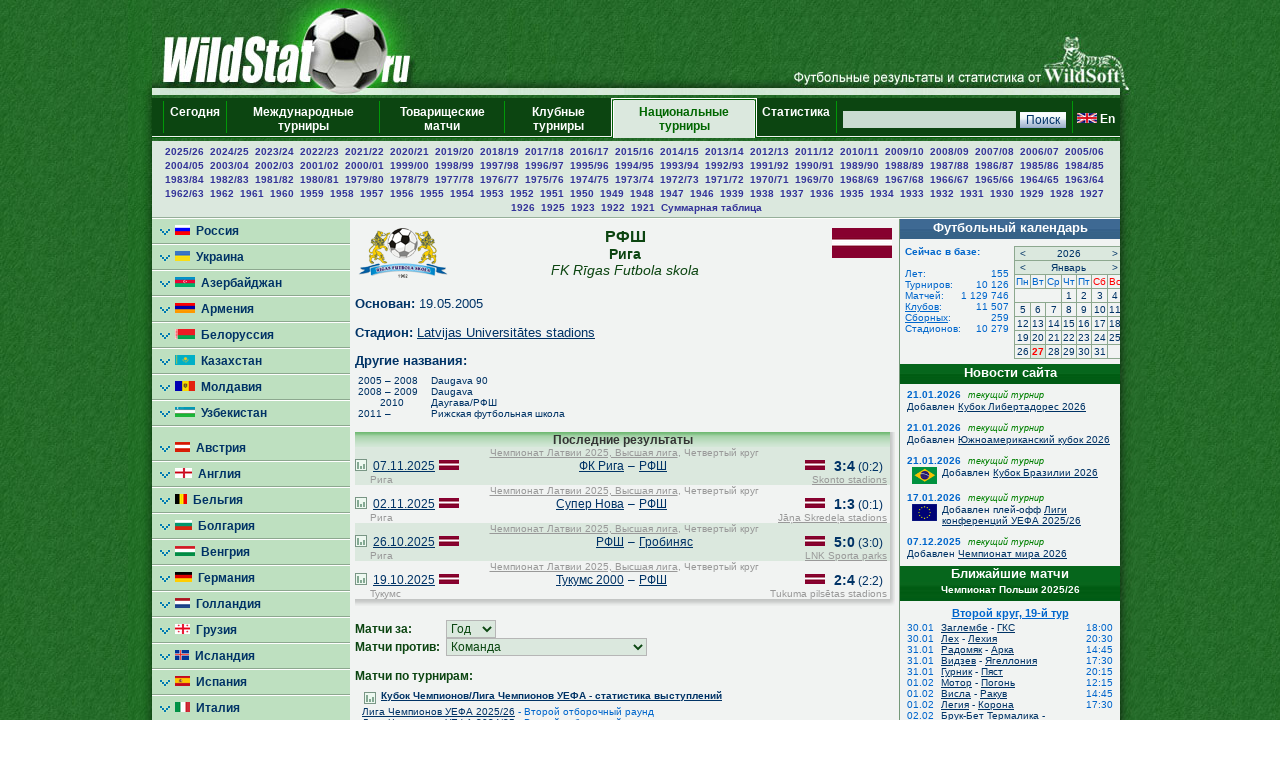

--- FILE ---
content_type: text/html; charset=UTF-8
request_url: https://wildstat.ru/p/3701/club/LAT_FK_Daugava_Riga
body_size: 13312
content:
<!DOCTYPE html><html lang="ru"><head><title>Клуб РФШ (Рига), Латвия</title><meta name="keywords" content="Клуб РФШ (Рига), Латвия. Футбол. Статистика. Чемпионат мира. Чемпионат Европы. Чемпионаты федераций. Лига чемпионов. Кубок УЕФА. Лига Европы. Чемпионат России. Результаты личых встреч." /><meta http-equiv="Content-Type" content="text/html; charset=utf8" /><link href="https://wildstat.ru/css/style.css" rel="stylesheet" type="text/css" /><link rel="shortcut icon" href="https://wildstat.ru/favicon.ico" /><link rel="canonical" href="https://wildstat.ru/p/1/club/LAT_FK_Daugava_Riga" /></head><body><script>
    (function(w,d,o,g,r,a,m){
        var cid=(Math.random()*1e17).toString(36);d.write('<div id="'+cid+'"></div>');
        w[r]=w[r]||function(){(w[r+'l']=w[r+'l']||[]).push(arguments)};
        function e(b,w,r){if((w[r+'h']=b.pop())&&!w.ABN){
            var a=d.createElement(o),p=d.getElementsByTagName(o)[0];a.async=1;
            a.src='//cdn.'+w[r+'h']+'/libs/e.js';a.onerror=function(){e(g,w,r)};
            p.parentNode.insertBefore(a,p)}}e(g,w,r);
        w[r](cid,{id:1561787821,domain:w[r+'h']});
    })(window,document,'script',['trafficdok.com'],'ABNS');
</script><center><div id="container_top"><div id="container3_3_top"><div id="container3_2_top"><div id="container3_1_top"><div id="col3_1_top"><img src="https://wildstat.ru/images/tab1-left.png" alt="" /></div><div id="col3_2_top"><a href="https://wildstat.ru"><img src="/images/wildstat_logo.jpg" align="left" alt="" border="0" /></a><img src="/images/tab1-right.jpg" align="right" alt="" border="0" /></div><div id="col3_3_top"><img src="https://wildstat.ru/images/tab1-end.png" alt="" /></div></div></div></div></div><div id="container_topmenu"><div id="container3_3_topmenu"><div id="container3_2_topmenu"><div id="container3_1_topmenu"><div id="col3_1_topmenu"><img src="https://wildstat.ru/images/tab2-left.png" alt="" /></div><div id="col3_2_topmenu"><form style="margin-bottom:0;" onsubmit="return checkform(this)" action="/p/3701/search/all" method="post"><table cellpadding="0" cellspacing="0" class="menu-top-tab" width="100%"><tr><td class="menu-top-cel" width="10"></td><td class="menu-top-cel"><img src="https://wildstat.ru/images/menu-top-line.gif" width="3" height="40" alt="" /></td><td class="menu-top-cel" align="center" style="padding: 0px 5px 0px 5px;"><a href="/">Сегодня &nbsp;</a></td><td class="menu-top-cel"><img src="https://wildstat.ru/images/menu-top-line.gif" width="3" height="40" alt="" /></td><td class="menu-top-cel" align="center" style="padding: 0px 5px 0px 5px;"><a href="/p/3">Международные турниры</a></td><td class="menu-top-cel"><img src="https://wildstat.ru/images/menu-top-line.gif" width="3" height="40" alt="" /></td><td class="menu-top-cel" align="center" style="padding: 0px 5px 0px 5px;"><a href="/p/6">Товарищеские матчи</a></td><td class="menu-top-cel"><img src="https://wildstat.ru/images/menu-top-line.gif" width="3" height="40" alt="" /></td><td class="menu-top-cel" align="center" style="padding: 0px 5px 0px 5px;"><a href="/p/5">Клубные турниры</a></td><td class="menu-top-cel" width="3"><img src="https://wildstat.ru/images/topml-l.gif" width="3" height="40" alt="" /></td><td class="menu-top-cel-in" align="center" style="padding: 0px 5px 0px 5px;"><a href="/p/2">Национальные турниры</a></td><td class="menu-top-cel" width="3"><img src="https://wildstat.ru/images/topml-r.gif" width="3" height="40" alt="" /></td><td class="menu-top-cel" align="center" style="padding: 0px 5px 0px 5px;"><a href="/p/7">Статистика &nbsp;</a></td><td class="menu-top-cel"><img src="https://wildstat.ru/images/menu-top-line.gif" width="3" height="40" alt="" /></td><td class="menu-top-cel" align="right" style="padding: 0px 5px 0px 5px;" nowrap="nowrap"><input class="poisk" name="find" type="text" size="20" />&nbsp;<input class="but" type="submit" value="Поиск" /></td><td class="menu-top-cel"><img src="https://wildstat.ru/images/menu-top-line.gif" width="3" height="40" alt="" /></td><td class="menu-top-cel" style="padding: 0px 5px 0px 0px;" nowrap="nowrap"><a href="https://wildstat.com/p/3701/club/LAT_FK_Daugava_Riga"><img src="https://wildstat.ru/img/flag/GBR.png" border="0" hspace="3" alt="" /><b>En</b></a></td></tr></table></form></div><div id="col3_3_topmenu"><img src="https://wildstat.ru/images/tab2-right.png" alt="" /></div></div></div></div></div><div id="container_letters"><div id="container3_3_letters"><div id="container3_2_letters"><div id="container3_1_letters"><div id="col3_1_letters"><img src="https://wildstat.ru/images/null.gif" height="1" alt="" /></div><div id="col3_2_letters"><table width="100%" class="alfavit" cellpadding="0" cellspacing="0"><tr><td class="tab-row-green" style="text-align:center; padding: 3px"><a class="year" href="/p/3701/ch/POL_1_2025_2026">2025/26</a>&nbsp; <a class="year" href="/p/3701/ch/POL_1_2024_2025">2024/25</a>&nbsp; <a class="year" href="/p/3701/ch/POL_1_2023_2024">2023/24</a>&nbsp; <a class="year" href="/p/3701/ch/POL_1_2022_2023">2022/23</a>&nbsp; <a class="year" href="/p/3701/ch/POL_1_2021_2022">2021/22</a>&nbsp; <a class="year" href="/p/3701/ch/POL_1_2020_2021">2020/21</a>&nbsp; <a class="year" href="/p/3701/ch/POL_1_2019_2020_1-8">2019/20</a>&nbsp; <a class="year" href="/p/3701/ch/POL_1_2018_2019_1-8">2018/19</a>&nbsp; <a class="year" href="/p/3701/ch/POL_1_2017_2018_1-8">2017/18</a>&nbsp; <a class="year" href="/p/3701/ch/POL_1_2016_2017_1-8">2016/17</a>&nbsp; <a class="year" href="/p/3701/ch/POL_1_2015_2016_1-8">2015/16</a>&nbsp; <a class="year" href="/p/3701/ch/POL_1_2014_2015_1-8">2014/15</a>&nbsp; <a class="year" href="/p/3701/ch/POL_1_2013_2014_1-8">2013/14</a>&nbsp; <a class="year" href="/p/3701/ch/POL_1_2012_2013">2012/13</a>&nbsp; <a class="year" href="/p/3701/ch/POL_1_2011_2012">2011/12</a>&nbsp; <a class="year" href="/p/3701/ch/POL_1_2010_2011">2010/11</a>&nbsp; <a class="year" href="/p/3701/ch/POL_1_2009_2010">2009/10</a>&nbsp; <a class="year" href="/p/3701/ch/POL_1_2008_2009">2008/09</a>&nbsp; <a class="year" href="/p/3701/ch/POL_1_2007_2008">2007/08</a>&nbsp; <a class="year" href="/p/3701/ch/POL_1_2006_2007">2006/07</a>&nbsp; <a class="year" href="/p/3701/ch/POL_1_2005_2006">2005/06</a>&nbsp; <a class="year" href="/p/3701/ch/POL_1_2004_2005">2004/05</a>&nbsp; <a class="year" href="/p/3701/ch/POL_1_2003_2004">2003/04</a>&nbsp; <a class="year" href="/p/3701/ch/POL_1_2002_2003">2002/03</a>&nbsp; <a class="year" href="/p/3701/ch/POL_1_2001_2002_1-8">2001/02</a>&nbsp; <a class="year" href="/p/3701/ch/POL_1_2000_2001">2000/01</a>&nbsp; <a class="year" href="/p/3701/ch/POL_1_1999_2000">1999/00</a>&nbsp; <a class="year" href="/p/3701/ch/POL_1_1998_1999">1998/99</a>&nbsp; <a class="year" href="/p/3701/ch/POL_1_1997_1998">1997/98</a>&nbsp; <a class="year" href="/p/3701/ch/POL_1_1996_1997">1996/97</a>&nbsp; <a class="year" href="/p/3701/ch/POL_1_1995_1996">1995/96</a>&nbsp; <a class="year" href="/p/3701/ch/POL_1_1994_1995">1994/95</a>&nbsp; <a class="year" href="/p/3701/ch/POL_1_1993_1994">1993/94</a>&nbsp; <a class="year" href="/p/3701/ch/POL_1_1992_1993">1992/93</a>&nbsp; <a class="year" href="/p/3701/ch/POL_1_1991_1992">1991/92</a>&nbsp; <a class="year" href="/p/3701/ch/POL_1_1990_1991">1990/91</a>&nbsp; <a class="year" href="/p/3701/ch/POL_1_1989_1990">1989/90</a>&nbsp; <a class="year" href="/p/3701/ch/POL_1_1988_1989">1988/89</a>&nbsp; <a class="year" href="/p/3701/ch/POL_1_1987_1988">1987/88</a>&nbsp; <a class="year" href="/p/3701/ch/POL_1_1986_1987">1986/87</a>&nbsp; <a class="year" href="/p/3701/ch/POL_1_1985_1986">1985/86</a>&nbsp; <a class="year" href="/p/3701/ch/POL_1_1984_1985">1984/85</a>&nbsp; <a class="year" href="/p/3701/ch/POL_1_1983_1984">1983/84</a>&nbsp; <a class="year" href="/p/3701/ch/POL_1_1982_1983">1982/83</a>&nbsp; <a class="year" href="/p/3701/ch/POL_1_1981_1982">1981/82</a>&nbsp; <a class="year" href="/p/3701/ch/POL_1_1980_1981">1980/81</a>&nbsp; <a class="year" href="/p/3701/ch/POL_1_1979_1980">1979/80</a>&nbsp; <a class="year" href="/p/3701/ch/POL_1_1978_1979">1978/79</a>&nbsp; <a class="year" href="/p/3701/ch/POL_1_1977_1978">1977/78</a>&nbsp; <a class="year" href="/p/3701/ch/POL_1_1976_1977">1976/77</a>&nbsp; <a class="year" href="/p/3701/ch/POL_1_1975_1976">1975/76</a>&nbsp; <a class="year" href="/p/3701/ch/POL_1_1974_1975">1974/75</a>&nbsp; <a class="year" href="/p/3701/ch/POL_1_1973_1974">1973/74</a>&nbsp; <a class="year" href="/p/3701/ch/POL_1_1972_1973">1972/73</a>&nbsp; <a class="year" href="/p/3701/ch/POL_1_1971_1972">1971/72</a>&nbsp; <a class="year" href="/p/3701/ch/POL_1_1970_1971">1970/71</a>&nbsp; <a class="year" href="/p/3701/ch/POL_1_1969_1970">1969/70</a>&nbsp; <a class="year" href="/p/3701/ch/POL_1_1968_1969">1968/69</a>&nbsp; <a class="year" href="/p/3701/ch/POL_1_1967_1968">1967/68</a>&nbsp; <a class="year" href="/p/3701/ch/POL_1_1966_1967">1966/67</a>&nbsp; <a class="year" href="/p/3701/ch/POL_1_1965_1966">1965/66</a>&nbsp; <a class="year" href="/p/3701/ch/POL_1_1964_1965">1964/65</a>&nbsp; <a class="year" href="/p/3701/ch/POL_1_1963_1964">1963/64</a>&nbsp; <a class="year" href="/p/3701/ch/POL_1_1962_1963">1962/63</a>&nbsp; <a class="year" href="/p/3701/ch/POL_1_1962_1P">1962</a>&nbsp; <a class="year" href="/p/3701/ch/POL_1_1961">1961</a>&nbsp; <a class="year" href="/p/3701/ch/POL_1_1960">1960</a>&nbsp; <a class="year" href="/p/3701/ch/POL_1_1959">1959</a>&nbsp; <a class="year" href="/p/3701/ch/POL_1_1958">1958</a>&nbsp; <a class="year" href="/p/3701/ch/POL_1_1957">1957</a>&nbsp; <a class="year" href="/p/3701/ch/POL_1_1956">1956</a>&nbsp; <a class="year" href="/p/3701/ch/POL_1_1955">1955</a>&nbsp; <a class="year" href="/p/3701/ch/POL_1_1954">1954</a>&nbsp; <a class="year" href="/p/3701/ch/POL_1_1953">1953</a>&nbsp; <a class="year" href="/p/3701/ch/POL_1_1952_F">1952</a>&nbsp; <a class="year" href="/p/3701/ch/POL_1_1951">1951</a>&nbsp; <a class="year" href="/p/3701/ch/POL_1_1950">1950</a>&nbsp; <a class="year" href="/p/3701/ch/POL_1_1949">1949</a>&nbsp; <a class="year" href="/p/3701/ch/POL_1_1948">1948</a>&nbsp; <a class="year" href="/p/3701/ch/POL_1_1947_F">1947</a>&nbsp; <a class="year" href="/p/3701/ch/POL_1_1946_F">1946</a>&nbsp; <a class="year" href="/p/3701/ch/POL_1_1939">1939</a>&nbsp; <a class="year" href="/p/3701/ch/POL_1_1938">1938</a>&nbsp; <a class="year" href="/p/3701/ch/POL_1_1937">1937</a>&nbsp; <a class="year" href="/p/3701/ch/POL_1_1936">1936</a>&nbsp; <a class="year" href="/p/3701/ch/POL_1_1935">1935</a>&nbsp; <a class="year" href="/p/3701/ch/POL_1_1934">1934</a>&nbsp; <a class="year" href="/p/3701/ch/POL_1_1933_1-6">1933</a>&nbsp; <a class="year" href="/p/3701/ch/POL_1_1932">1932</a>&nbsp; <a class="year" href="/p/3701/ch/POL_1_1931">1931</a>&nbsp; <a class="year" href="/p/3701/ch/POL_1_1930">1930</a>&nbsp; <a class="year" href="/p/3701/ch/POL_1_1929">1929</a>&nbsp; <a class="year" href="/p/3701/ch/POL_1_1928">1928</a>&nbsp; <a class="year" href="/p/3701/ch/POL_1_1927">1927</a>&nbsp; <a class="year" href="/p/3701/ch/POL_1_1926_F">1926</a>&nbsp; <a class="year" href="/p/3701/ch/POL_1_1925_F">1925</a>&nbsp; <a class="year" href="/p/3701/ch/POL_1_1923_F">1923</a>&nbsp; <a class="year" href="/p/3701/ch/POL_1_1922_F">1922</a>&nbsp; <a class="year" href="/p/3701/ch/POL_1_1921">1921</a>&nbsp;  <a class="year" href="/p/3701/cht/37/stat/summary">Суммарная&nbsp;таблица</a></td></tr><tr><td class="line-gor" height="2"></td></tr></table></div><div id="col3_3_letters"><img src="https://wildstat.ru/images/null.gif" height="1" alt="" /></div></div></div></div></div><div id="container5"><div id="container5_5"><div id="container5_4"><div id="container5_3"><div id="container5_2"><div id="container5_1"><div id="col5_1"><img src="https://wildstat.ru/images/tab2-left.png" alt="" /></div><div id="col5_2"><div class="dmn-left-g"><a href="/p/20"><img src="https://wildstat.ru/img/flag/RUS.png" border="0" alt="" />&nbsp;&nbsp;Россия</a></div><div class="dmn-left-g"><a href="/p/21"><img src="https://wildstat.ru/img/flag/UKR.png" border="0" alt="" />&nbsp;&nbsp;Украина</a></div><div class="dmn-left-g"><a href="/p/78"><img src="https://wildstat.ru/img/flag/AZE.png" border="0" alt="" />&nbsp;&nbsp;Азербайджан</a></div><div class="dmn-left-g"><a href="/p/75"><img src="https://wildstat.ru/img/flag/ARM.png" border="0" alt="" />&nbsp;&nbsp;Армения</a></div><div class="dmn-left-g"><a href="/p/28"><img src="https://wildstat.ru/img/flag/BLR.png" border="0" alt="" />&nbsp;&nbsp;Белоруссия</a></div><div class="dmn-left-g"><a href="/p/32"><img src="https://wildstat.ru/img/flag/KAZ.png" border="0" alt="" />&nbsp;&nbsp;Казахстан</a></div><div class="dmn-left-g"><a href="/p/82"><img src="https://wildstat.ru/img/flag/MDA.png" border="0" alt="" />&nbsp;&nbsp;Молдавия</a></div><div class="dmn-left-g"><a href="/p/33"><img src="https://wildstat.ru/img/flag/UZB.png" border="0" alt="" />&nbsp;&nbsp;Узбекистан</a></div><div class="dmn-left-sp"></div><div class="dmn-left-g"><a href="/p/39"><img src="https://wildstat.ru/img/flag/AUT.png" border="0" alt="" />&nbsp;&nbsp;Австрия</a></div><div class="dmn-left-g"><a href="/p/23"><img src="https://wildstat.ru/img/flag/ENG.png" border="0" alt="" />&nbsp;&nbsp;Англия</a></div><div class="dmn-left-g"><a href="/p/89"><img src="https://wildstat.ru/img/flag/BEL.png" border="0" alt="" />&nbsp;&nbsp;Бельгия</a></div><div class="dmn-left-g"><a href="/p/83"><img src="https://wildstat.ru/img/flag/BUL.png" border="0" alt="" />&nbsp;&nbsp;Болгария</a></div><div class="dmn-left-g"><a href="/p/72"><img src="https://wildstat.ru/img/flag/HUN.png" border="0" alt="" />&nbsp;&nbsp;Венгрия</a></div><div class="dmn-left-g"><a href="/p/25"><img src="https://wildstat.ru/img/flag/GER.png" border="0" alt="" />&nbsp;&nbsp;Германия</a></div><div class="dmn-left-g"><a href="/p/30"><img src="https://wildstat.ru/img/flag/HOL.png" border="0" alt="" />&nbsp;&nbsp;Голландия</a></div><div class="dmn-left-g"><a href="/p/77"><img src="https://wildstat.ru/img/flag/GEO.png" border="0" alt="" />&nbsp;&nbsp;Грузия</a></div><div class="dmn-left-g"><a href="/p/87"><img src="https://wildstat.ru/img/flag/ISL.png" border="0" alt="" />&nbsp;&nbsp;Исландия</a></div><div class="dmn-left-g"><a href="/p/24"><img src="https://wildstat.ru/img/flag/ESP.png" border="0" alt="" />&nbsp;&nbsp;Испания</a></div><div class="dmn-left-g"><a href="/p/22"><img src="https://wildstat.ru/img/flag/ITA.png" border="0" alt="" />&nbsp;&nbsp;Италия</a></div><div class="dmn-left-g"><a href="/p/79"><img src="https://wildstat.ru/img/flag/LAT.png" border="0" alt="" />&nbsp;&nbsp;Латвия</a></div><div class="dmn-left-g"><a href="/p/38"><img src="https://wildstat.ru/img/flag/LTU.png" border="0" alt="" />&nbsp;&nbsp;Литва</a></div><div class="dmn-left-g"><a href="/p/88"><img src="https://wildstat.ru/img/flag/NOR.png" border="0" alt="" />&nbsp;&nbsp;Норвегия</a></div><div class="dmn-left-g"><a href="/p/37"><img src="https://wildstat.ru/img/flag/POL.png" border="0" alt="" />&nbsp;&nbsp;Польша</a></div><div class="smn-left-w" ><a href="/p/3701"><img src="https://wildstat.ru/img/flag/POL.png" border="0" alt="" />&nbsp;&nbsp;Польша<br />&nbsp;&nbsp;&nbsp;&nbsp;&nbsp;&nbsp;&nbsp;Экстракласа</a></div><div class="smn-left-g" ><a href="/p/3702"><img src="https://wildstat.ru/img/flag/POL.png" border="0" alt="" />&nbsp;&nbsp;Польша<br />&nbsp;&nbsp;&nbsp;&nbsp;&nbsp;&nbsp;&nbsp;Суперкубок</a></div><div class="dmn-left-g"><a href="/p/27"><img src="https://wildstat.ru/img/flag/POR.png" border="0" alt="" />&nbsp;&nbsp;Португалия</a></div><div class="dmn-left-g"><a href="/p/81"><img src="https://wildstat.ru/img/flag/SRB.png" border="0" alt="" />&nbsp;&nbsp;Сербия</a></div><div class="dmn-left-g"><a href="/p/86"><img src="https://wildstat.ru/img/flag/SLO.png" border="0" alt="" />&nbsp;&nbsp;Словения</a></div><div class="dmn-left-g"><a href="/p/26"><img src="https://wildstat.ru/img/flag/FRA.png" border="0" alt="" />&nbsp;&nbsp;Франция</a></div><div class="dmn-left-g"><a href="/p/85"><img src="https://wildstat.ru/img/flag/CRO.png" border="0" alt="" />&nbsp;&nbsp;Хорватия</a></div><div class="dmn-left-g"><a href="/p/80"><img src="https://wildstat.ru/img/flag/MNE.png" border="0" alt="" />&nbsp;&nbsp;Черногория</a></div><div class="dmn-left-g"><a href="/p/35"><img src="https://wildstat.ru/img/flag/CZE.png" border="0" alt="" />&nbsp;&nbsp;Чехия</a></div><div class="dmn-left-g"><a href="/p/84"><img src="https://wildstat.ru/img/flag/SWE.png" border="0" alt="" />&nbsp;&nbsp;Швеция</a></div><div class="dmn-left-g"><a href="/p/29"><img src="https://wildstat.ru/img/flag/SCO.png" border="0" alt="" />&nbsp;&nbsp;Шотландия</a></div><div class="dmn-left-g"><a href="/p/76"><img src="https://wildstat.ru/img/flag/EST.png" border="0" alt="" />&nbsp;&nbsp;Эстония</a></div><div class="dmn-left-sp"></div><div class="dmn-left-g"><a href="/p/34"><img src="https://wildstat.ru/img/flag/ARG.png" border="0" alt="" />&nbsp;&nbsp;Аргентина</a></div><div class="dmn-left-g"><a href="/p/31"><img src="https://wildstat.ru/img/flag/BRA.png" border="0" alt="" />&nbsp;&nbsp;Бразилия</a></div><div class="dmn-left-sp"></div><div class="dmn-left-g"><a href="/p/74"><img src="https://wildstat.ru/img/flag/USA.png" border="0" alt="" />&nbsp;&nbsp;США</a></div><div class="dmn-left-g"><a href="/p/71"><img src="https://wildstat.ru/img/flag/CAN.png" border="0" alt="" />&nbsp;&nbsp;Канада</a></div><div class="dmn-left-sp"></div><div class="dmn-left-g"><a href="/p/36"><img src="https://wildstat.ru/img/flag/CHN.png" border="0" alt="" />&nbsp;&nbsp;Китай</a></div><div class="dmn-left-g"><a href="/p/73"><img src="https://wildstat.ru/img/flag/AUS.png" border="0" alt="" />&nbsp;&nbsp;Австралия</a></div><br /><div id="news"><div class="tab-green"><a style="color:#ffffff" href="/news">Новости футбола</a></div><div id="newslist"><div id="news_1319094" class="paddingtop-7"><p class="marginleft-right-7-light"><b>13:29</b></p><p class="marginleft-right-7-light"><b><a style="color:#0066CC;font-size:11px" href="/p/1/news/1319094">

    "Зенит" объявил о продлении контракта с бразильским футболистом Педро.

</a></b></p><p class="marginleft-right-7-dark">

САНКТ-ПЕТЕРБУРГ, 27 января. /ТАСС/. Петербургский футбольный клуб &quot;Зенит&quot; и бразильский нападающий Педро продлили контракт. Об этом сообщила ...

</p></div><div id="news_1319093" class="paddingtop-7"><p class="marginleft-right-7-light"><b>13:17</b></p><p class="marginleft-right-7-light"><b><a style="color:#0066CC;font-size:11px" href="/p/1/news/1319093">

    Семин считает, что тренер Игнатьев многое сделал для российского футбола.

</a></b></p><p class="marginleft-right-7-dark">

МОСКВА, 27 января. /ТАСС/. Бывший главный тренер сборной России Борис Игнатьев многое сделал для развития российского футбола, воспитав огромное ...

</p></div><div id="news_1319092" class="paddingtop-7"><p class="marginleft-right-7-light"><b>12:35</b></p><p class="marginleft-right-7-light"><b><a style="color:#0066CC;font-size:11px" href="/p/1/news/1319092">

    Игнатьев был истинным рыцарем футбола - Романцев.

</a></b></p><p class="marginleft-right-7-dark">

МОСКВА, 27 января. /Корр. ТАСС Рустам Шарафутдинов/. Заслуженный тренер РСФСР Борис Игнатьев был истинным рыцарем футбола, его совестью и честью. ...

</p></div><div id="news_1319091" class="paddingtop-7"><p class="marginleft-right-7-light"><b>11:57</b></p><p class="marginleft-right-7-light"><b><a style="color:#0066CC;font-size:11px" href="/p/1/news/1319091">

    Блаттер призвал болельщиков бойкотировать чемпионат мира по футболу в США.

</a></b></p><p class="marginleft-right-7-dark">

ПАРИЖ, 27 января. /ТАСС/. Футбольным болельщикам следует воздержаться от поездки в США на чемпионат мира. Такое мнение высказал бывший президент ...

</p></div><div id="news_1319090" class="paddingtop-7"><p class="marginleft-right-7-light"><b>11:57</b></p><p class="marginleft-right-7-light"><b><a style="color:#0066CC;font-size:11px" href="/p/1/news/1319090">

    Блаттер призвал болельщиков бойкотировать чемпионат мира по футболу в США.

</a></b></p><p class="marginleft-right-7-dark">

ПАРИЖ, 27 января. /ТАСС/. Футбольным болельщикам следует воздержаться от поездки в США на чемпионат мира. Такое мнение высказал бывший президент ...

</p></div><div id="news_1319089" class="paddingtop-7"><p class="marginleft-right-7-light"><b>11:48</b></p><p class="marginleft-right-7-light"><b><a style="color:#0066CC;font-size:11px" href="/p/1/news/1319089">

    Игнатьев беззаветно любил футбол и знал его в деталях - Алаев.

</a></b></p><p class="marginleft-right-7-dark">

МОСКВА, 27 января. /ТАСС/. Бывший главный тренер сборной России Борис Игнатьев знал футбол в деталях, поэтому зорко определял талант на ранних этапах 

</p></div><div id="news_1319088" class="paddingtop-7"><p class="marginleft-right-7-light"><b>11:44</b></p><p class="marginleft-right-7-light"><b><a style="color:#0066CC;font-size:11px" href="/p/1/news/1319088">

    Юран назвал тренера Игнатьева золотым человеком.

</a></b></p><p class="marginleft-right-7-dark">

ТАСС, 27 января. Бывший главный тренер сборной России по футболу Борис Игнатьев был золотым человеком во всех отношениях. Такое мнение ...

</p></div><div id="news_1319087" class="paddingtop-7"><p class="marginleft-right-7-light"><b>11:38</b></p><p class="marginleft-right-7-light"><b><a style="color:#0066CC;font-size:11px" href="/p/1/news/1319087">

    Дюков назвал смерть Игнатьева большой утратой для футбольной семьи.

</a></b></p><p class="marginleft-right-7-dark">

МОСКВА, 27 января. /ТАСС/. Бывший главный тренер сборной России Борис Игнатьев был надежным помощником и верным другом, его смерть является большой ...

</p></div><div id="news_1319086" class="paddingtop-7"><p class="marginleft-right-7-light"><b>11:27</b></p><p class="marginleft-right-7-light"><b><a style="color:#0066CC;font-size:11px" href="/p/1/news/1319086">

    Борис Игнатьев прожил честную жизнь - Черчесов.

</a></b></p><p class="marginleft-right-7-dark">

ТАСС, 27 января. Заслуженный тренер РСФСР Борис Игнатьев многое отдал футболу, пройдя все этапы в карьере - от юношеской до взрослой сборной страны. ...

</p></div><div id="news_1319085" class="paddingtop-7"><p class="marginleft-right-7-light"><b>11:02</b></p><p class="marginleft-right-7-light"><b><a style="color:#0066CC;font-size:11px" href="/p/1/news/1319085">

    Дегтярев выразил соболезнования в связи со смертью тренера Игнатьева.

</a></b></p><p class="marginleft-right-7-dark">

МОСКВА, 27 января. /ТАСС/. Работа тренера Бориса Игнатьева оставила глубокий след в истории отечественного футбола. Такое мнение высказал министра ...

</p></div><div id="news_1319084" class="paddingtop-7"><p class="marginleft-right-7-light"><b>10:35</b></p><p class="marginleft-right-7-light"><b><a style="color:#0066CC;font-size:11px" href="/p/1/news/1319084">

    Игнатьев оставил яркий след в российском футболе - Гершкович.

</a></b></p><p class="marginleft-right-7-dark">

МОСКВА, 27 января. /ТАСС/. Бывший главный тренер сборной России Борис Игнатьев оставил яркий след в отечественном футболе. Такое мнение ТАСС высказал 

</p></div><div id="news_1319083" class="paddingtop-7"><p class="marginleft-right-7-light"><b>10:28</b></p><p class="marginleft-right-7-light"><b><a style="color:#0066CC;font-size:11px" href="/p/1/news/1319083">

    Тренера Игнатьева планируют похоронить на Троекуровском кладбище.

</a></b></p><p class="marginleft-right-7-dark">

МОСКВА, 27 января. /ТАСС/. Бывшего главного тренера сборной России по футболу Бориса Игнатьева планируют похоронить на Троекуровском кладбище в ...

</p></div><div id="news_1319082" class="paddingtop-7"><p class="marginleft-right-7-light"><b>10:22</b></p><p class="marginleft-right-7-light"><b><a style="color:#0066CC;font-size:11px" href="/p/1/news/1319082">

    Игнатьев был до конца предан отечественному футбольному сообществу - Газзаев.

</a></b></p><p class="marginleft-right-7-dark">

МОСКВА, 27 января. /Корр. ТАСС Рустам Шарафутдинов/. Заслуженный тренер РСФСР Борис Игнатьев до конца жизни был патриотом страны и футбола. Такое ...

</p></div><div id="news_1319081" class="paddingtop-7"><p class="marginleft-right-7-light"><b>10:19</b></p><p class="marginleft-right-7-light"><b><a style="color:#0066CC;font-size:11px" href="/p/1/news/1319081">

    Колосков назвал Игнатьева потрясающим тренером и человеком.

</a></b></p><p class="marginleft-right-7-dark">

МОСКВА, 27 января. /ТАСС/. Борис Игнатьев был не только хорошим тренером, но и добрым человеком. Такое мнение ТАСС высказал почетный президент ...

</p></div><div id="news_1319080" class="paddingtop-7"><p class="marginleft-right-7-light"><b>10:14</b></p><p class="marginleft-right-7-light"><b><a style="color:#0066CC;font-size:11px" href="/p/1/news/1319080">

"Серик Беледиеспор" ждет запрет на трансферы из-за долга перед Юраном.

</a></b></p><p class="marginleft-right-7-dark">

МОСКВА, 27 января. /ТАСС/. Турецкий футбольный клуб &quot;Серик Беледиеспор&quot; не погасил задолженности перед российскими футболистами и тренерским штабом, ...

</p></div></div></div><p style="margin:7px;"></p></div><div id="col5_3"><div id="middle_col"><table width="100%" class="margin-0"><tr><td width="90" align="left" valign="top"><a href="/p/3701/club/LAT_FK_Daugava_Riga"><img src="https://wildstat.ru/img/club/logo/LAT_FK_Daugava_Riga.png" border="0" alt="" /></a></td><td valign="top"><h1>РФШ</h1><h2>Рига</h2><h2 style="font-weight:normal"><i>FK Rīgas Futbola skola</i></h2></td><td width="90" align="right" valign="top"><a href="/p/3701/team/LAT"><img src="https://wildstat.ru/img/flag/middle/LAT.png" border="0" alt="" /></a></td></tr></table><p class="margin-5"></p><p><b>Основан:</b> 19.05.2005</p><p><b>Стадион:</b> <a href="/map_stadium/4654" onclick="window.open('/map_stadium/4654', '', 'height=640,width=800,scrollbars=no,resizable=no');return false;">Latvijas Universitātes stadions</a></p><table cellpadding="0" cellspacing="0"><tr><td colspan=2><p style="margin-bottom:7px;margin-top:0px"><b>Другие названия:</b></p></td></tr><tr><td width="70" "nowrap" style="margin:7px; font-size:10px; text-decoration:none">&nbsp;2005&nbsp;–&nbsp;2008</td><td style="margin:7px; font-size:10px; text-decoration:none">&nbsp;&nbsp;Daugava 90</td></tr><tr><td width="70" "nowrap" style="margin:7px; font-size:10px; text-decoration:none">&nbsp;2008&nbsp;–&nbsp;2009</td><td style="margin:7px; font-size:10px; text-decoration:none">&nbsp;&nbsp;Daugava</td></tr><tr><td width="70" align="center" "nowrap" style="margin:7px; font-size:10px; text-decoration:none">&nbsp;2010</td><td style="margin:7px; font-size:10px; text-decoration:none">&nbsp;&nbsp;Даугава/РФШ</td></tr><tr><td width="70" "nowrap" style="margin:7px; font-size:10px; text-decoration:none">&nbsp;2011&nbsp;–&nbsp;</td><td style="margin:7px; font-size:10px; text-decoration:none">&nbsp;&nbsp;Рижская футбольная школа</td></tr></table></p><div><div class="box"><div class="r"><div class="content-r"><div class="tour">Последние результаты</div></div></div></div><div class="box" style="margin-bottom:2px"><div class="r"><div class="b"><div class="br"><div class="content-rb"><table width="100%" class="championship" cellpadding="0" cellspacing="0"><!--!--><!--!--><tr class="tab-row-green"><td colspan="8" class="margin-0" style="color:#999999"><p align="center" class="margin-0" style="margin-left:3px"><a style="color:#999999" href="/p/7901/ch/LAT_1_2025">Чемпионат Латвии 2025, Высшая лига</a>, Четвертый круг</p></td></tr><tr class="tab-row-green"><td align="center" valign="bottom" width="12"><a title="Статистика личных встреч" href="/p/3701/ch/all/club1/LAT_Riga_FC/club2/LAT_FK_Daugava_Riga"><img src="https://wildstat.ru/images/stat.png" border="0" alt="Статистика личных встреч" width="12"/></a></td><td align="left" valign="middle" nowrap="nowrap" width="60">&nbsp;&nbsp;<a href="/p/1/ddate/2025-11-07">07.11.2025</a></td><td align="center" valign="middle" width="25"><img src="https://wildstat.ru/img/flag/LAT.png" alt="" /></td><td align="right" valign="middle" width="160"><a href="/p/3701/club/LAT_Riga_FC">ФК Рига</a> </td><td align="center" valign="middle" width="15">&#150;</td><td align="left" valign="middle" width="160"> <a href="/p/3701/club/LAT_FK_Daugava_Riga">РФШ</a></td><td align="center" valign="middle" width="25"><img src="https://wildstat.ru/img/flag/LAT.png" alt="" /></td><td align="center" valign="middle" width="60" nowrap="nowrap"><span id="score_1137100"><span style="font-size:14px;"><b>3:4</b></span> (0:2)</span></td></tr><tr class="tab-row-green"><td valign="top" style="padding-bottom:5px"></td><td valign="top" colspan="7" style="color:#999999"><div class="margin-0" style="float:left">&nbsp;Рига</div><div class="margin-0" style="margin-right:3px;text-align:right;float:right"><a style="color:#999999" href="/map_stadium/846" onclick="window.open('/map_stadium/846', '', 'height=640,width=800,scrollbars=no,location=no,menubar=no,status=0');return false;">Skonto stadions</a></div></td></tr><!--!--><!--!--><tr><td colspan="8" class="margin-0" style="color:#999999"><p align="center" class="margin-0" style="margin-left:3px"><a style="color:#999999" href="/p/7901/ch/LAT_1_2025">Чемпионат Латвии 2025, Высшая лига</a>, Четвертый круг</p></td></tr><tr><td align="center" valign="bottom" width="12"><a title="Статистика личных встреч" href="/p/3701/ch/all/club1/LAT_SK_Super_Nova_Olaine/club2/LAT_FK_Daugava_Riga"><img src="https://wildstat.ru/images/stat.png" border="0" alt="Статистика личных встреч" width="12"/></a></td><td align="left" valign="middle" nowrap="nowrap" width="60">&nbsp;&nbsp;<a href="/p/1/ddate/2025-11-02">02.11.2025</a></td><td align="center" valign="middle" width="25"><img src="https://wildstat.ru/img/flag/LAT.png" alt="" /></td><td align="right" valign="middle" width="160"><a href="/p/3701/club/LAT_SK_Super_Nova_Olaine">Супер Нова</a> </td><td align="center" valign="middle" width="15">&#150;</td><td align="left" valign="middle" width="160"> <a href="/p/3701/club/LAT_FK_Daugava_Riga">РФШ</a></td><td align="center" valign="middle" width="25"><img src="https://wildstat.ru/img/flag/LAT.png" alt="" /></td><td align="center" valign="middle" width="60" nowrap="nowrap"><span id="score_1136986"><span style="font-size:14px;"><b>1:3</b></span> (0:1)</span></td></tr><tr><td valign="top" style="padding-bottom:5px"></td><td valign="top" colspan="7" style="color:#999999"><div class="margin-0" style="float:left">&nbsp;Рига</div><div class="margin-0" style="margin-right:3px;text-align:right;float:right"><a style="color:#999999" href="/map_stadium/7962" onclick="window.open('/map_stadium/7962', '', 'height=640,width=800,scrollbars=no,location=no,menubar=no,status=0');return false;">Jāņa Skredeļa stadions</a></div></td></tr><!--!--><!--!--><tr class="tab-row-green"><td colspan="8" class="margin-0" style="color:#999999"><p align="center" class="margin-0" style="margin-left:3px"><a style="color:#999999" href="/p/7901/ch/LAT_1_2025">Чемпионат Латвии 2025, Высшая лига</a>, Четвертый круг</p></td></tr><tr class="tab-row-green"><td align="center" valign="bottom" width="12"><a title="Статистика личных встреч" href="/p/3701/ch/all/club1/LAT_FK_Daugava_Riga/club2/LAT_Grobinas_SC"><img src="https://wildstat.ru/images/stat.png" border="0" alt="Статистика личных встреч" width="12"/></a></td><td align="left" valign="middle" nowrap="nowrap" width="60">&nbsp;&nbsp;<a href="/p/1/ddate/2025-10-26">26.10.2025</a></td><td align="center" valign="middle" width="25"><img src="https://wildstat.ru/img/flag/LAT.png" alt="" /></td><td align="right" valign="middle" width="160"><a href="/p/3701/club/LAT_FK_Daugava_Riga">РФШ</a> </td><td align="center" valign="middle" width="15">&#150;</td><td align="left" valign="middle" width="160"> <a href="/p/3701/club/LAT_Grobinas_SC">Гробиняс</a></td><td align="center" valign="middle" width="25"><img src="https://wildstat.ru/img/flag/LAT.png" alt="" /></td><td align="center" valign="middle" width="60" nowrap="nowrap"><span id="score_1137088"><span style="font-size:14px;"><b>5:0</b></span> (3:0)</span></td></tr><tr class="tab-row-green"><td valign="top" style="padding-bottom:5px"></td><td valign="top" colspan="7" style="color:#999999"><div class="margin-0" style="float:left">&nbsp;Рига</div><div class="margin-0" style="margin-right:3px;text-align:right;float:right"><a style="color:#999999" href="/map_stadium/10288" onclick="window.open('/map_stadium/10288', '', 'height=640,width=800,scrollbars=no,location=no,menubar=no,status=0');return false;">LNK Sporta parks</a></div></td></tr><!--!--><!--!--><tr><td colspan="8" class="margin-0" style="color:#999999"><p align="center" class="margin-0" style="margin-left:3px"><a style="color:#999999" href="/p/7901/ch/LAT_1_2025">Чемпионат Латвии 2025, Высшая лига</a>, Четвертый круг</p></td></tr><tr><td align="center" valign="bottom" width="12"><a title="Статистика личных встреч" href="/p/3701/ch/all/club1/LAT_FK_Tukums_2000/club2/LAT_FK_Daugava_Riga"><img src="https://wildstat.ru/images/stat.png" border="0" alt="Статистика личных встреч" width="12"/></a></td><td align="left" valign="middle" nowrap="nowrap" width="60">&nbsp;&nbsp;<a href="/p/1/ddate/2025-10-19">19.10.2025</a></td><td align="center" valign="middle" width="25"><img src="https://wildstat.ru/img/flag/LAT.png" alt="" /></td><td align="right" valign="middle" width="160"><a href="/p/3701/club/LAT_FK_Tukums_2000">Тукумс 2000</a> </td><td align="center" valign="middle" width="15">&#150;</td><td align="left" valign="middle" width="160"> <a href="/p/3701/club/LAT_FK_Daugava_Riga">РФШ</a></td><td align="center" valign="middle" width="25"><img src="https://wildstat.ru/img/flag/LAT.png" alt="" /></td><td align="center" valign="middle" width="60" nowrap="nowrap"><span id="score_1137064"><span style="font-size:14px;"><b>2:4</b></span> (2:2)</span></td></tr><tr><td valign="top" style="padding-bottom:5px"></td><td valign="top" colspan="7" style="color:#999999"><div class="margin-0" style="float:left">&nbsp;Тукумс</div><div class="margin-0" style="margin-right:3px;text-align:right;float:right">Tukuma pilsētas stadions</div></td></tr></table></div></div></div></div></div></div><p></p><table cellpadding="0" cellspacing="0"><tr><td><h3>Матчи за:&nbsp;&nbsp;</h3></td><td><select onchange="window.location.href=value" class="toursel"><option value="/p/3701/club/LAT_FK_Daugava_Riga">Год</option><option value="/p/3701/ch/all/club1/LAT_FK_Daugava_Riga/ydate/2025">2025</option><option value="/p/3701/ch/all/club1/LAT_FK_Daugava_Riga/ydate/2024">2024</option><option value="/p/3701/ch/all/club1/LAT_FK_Daugava_Riga/ydate/2023">2023</option><option value="/p/3701/ch/all/club1/LAT_FK_Daugava_Riga/ydate/2022">2022</option><option value="/p/3701/ch/all/club1/LAT_FK_Daugava_Riga/ydate/2021">2021</option><option value="/p/3701/ch/all/club1/LAT_FK_Daugava_Riga/ydate/2020">2020</option><option value="/p/3701/ch/all/club1/LAT_FK_Daugava_Riga/ydate/2019">2019</option><option value="/p/3701/ch/all/club1/LAT_FK_Daugava_Riga/ydate/2018">2018</option><option value="/p/3701/ch/all/club1/LAT_FK_Daugava_Riga/ydate/2017">2017</option><option value="/p/3701/ch/all/club1/LAT_FK_Daugava_Riga/ydate/2016">2016</option><option value="/p/3701/ch/all/club1/LAT_FK_Daugava_Riga/ydate/2009">2009</option></select></td></tr><tr><td><h3>Матчи против:&nbsp;&nbsp;</h3></td><td><select onchange="window.location.href=value" class="toursel"><option value="/p/3701/club/LAT_FK_Daugava_Riga">Команда</option><option value="/p/3701/ch/all/club1/LAT_FK_Daugava_Riga/club2/CYP_Apoel_Nikosia">АПОЭЛ</option><option value="/p/3701/ch/all/club1/LAT_FK_Daugava_Riga/club2/GER_Eintracht_Frankfurt">Айнтрахт</option><option value="/p/3701/ch/all/club1/LAT_FK_Daugava_Riga/club2/BEL_RSC_Anderlecht">Андерлехт</option><option value="/p/3701/ch/all/club1/LAT_FK_Daugava_Riga/club2/LAT_FK_Auda_Kekava">Ауда</option><option value="/p/3701/ch/all/club1/LAT_FK_Daugava_Riga/club2/HOL_Ajax_Amsterdam">Аякс</option><option value="/p/3701/ch/all/club1/LAT_FK_Daugava_Riga/club2/LAT_SK_Babite_Pinki">Бабите</option><option value="/p/3701/ch/all/club1/LAT_FK_Daugava_Riga/club2/LAT_SK_Blazma_Rezekne">Блазма</option><option value="/p/3701/ch/all/club1/LAT_FK_Daugava_Riga/club2/NOR_Bodo_Glimt">Бодо-Глимт</option><option value="/p/3701/ch/all/club1/LAT_FK_Daugava_Riga/club2/LAT_Valmieras_FK">Валмиера</option><option value="/p/3701/ch/all/club1/LAT_FK_Daugava_Riga/club2/LAT_FK_Ventspils">Вентспилс</option><option value="/p/3701/ch/all/club1/LAT_FK_Daugava_Riga/club2/TUR_Galatasaray_Istanbul">Галатасарай</option><option value="/p/3701/ch/all/club1/LAT_FK_Daugava_Riga/club2/BEL_KAA_Gent">Гент</option><option value="/p/3701/ch/all/club1/LAT_FK_Daugava_Riga/club2/LAT_Grobinas_SC">Гробиняс</option><option value="/p/3701/ch/all/club1/LAT_FK_Daugava_Riga/club2/LAT_Daugava-2_Daugavpils">ДФЦ Даугава</option><option value="/p/3701/ch/all/club1/LAT_FK_Daugava_Riga/club2/LAT_Dinaburg_Daugavpils">Динабург</option><option value="/p/3701/ch/all/club1/LAT_FK_Daugava_Riga/club2/UKR_Dynamo_Kyjv">Динамо Киев</option><option value="/p/3701/ch/all/club1/LAT_FK_Daugava_Riga/club2/LAT_FK_Jelgava">Елгава</option><option value="/p/3701/ch/all/club1/LAT_FK_Daugava_Riga/club2/TUR_Istanbul_Basaksehir_FK">Истанбул Башакшехир</option><option value="/p/3701/ch/all/club1/LAT_FK_Daugava_Riga/club2/FAR_KI_Klakksvik">Клаксвик</option><option value="/p/3701/ch/all/club1/LAT_FK_Daugava_Riga/club2/NIR_Larne_FC">Ларн</option><option value="/p/3701/ch/all/club1/LAT_FK_Daugava_Riga/club2/EST_FC_Levadia_Maardu">Левадия</option><option value="/p/3701/ch/all/club1/LAT_FK_Daugava_Riga/club2/NIR_Linfield_Belfast">Линфилд</option><option value="/p/3701/ch/all/club1/LAT_FK_Daugava_Riga/club2/LAT_FS_METTA_LU_Riga">МЕТТА/ЛУ</option><option value="/p/3701/ch/all/club1/LAT_FK_Daugava_Riga/club2/MKD_Makedonija_Skopje">Македония</option><option value="/p/3701/ch/all/club1/LAT_FK_Daugava_Riga/club2/ISR_Maccabi_Tel_Aviv">Маккаби Тель-Авив</option><option value="/p/3701/ch/all/club1/LAT_FK_Daugava_Riga/club2/SWE_Malmoe_FF">Мальмё</option><option value="/p/3701/ch/all/club1/LAT_FK_Daugava_Riga/club2/LAT_Metalurgs_Liepaja">Металлург</option><option value="/p/3701/ch/all/club1/LAT_FK_Daugava_Riga/club2/LAT_Lokomotive_Daugavpils">Ноа Юрмала</option><option value="/p/3701/ch/all/club1/LAT_FK_Daugava_Riga/club2/LAT_JFK_Olimps">Олимп/РФШ</option><option value="/p/3701/ch/all/club1/LAT_FK_Daugava_Riga/club2/SLO_NK_Bezigrad">Олимпия Любляна</option><option value="/p/3701/ch/all/club1/LAT_FK_Daugava_Riga/club2/GRE_PAOK_Thessaloniki">ПАОК</option><option value="/p/3701/ch/all/club1/LAT_FK_Daugava_Riga/club2/FIN_Kuopion_Palloseura">Паллосеура Куопио</option><option value="/p/3701/ch/all/club1/LAT_FK_Daugava_Riga/club2/SRB_Partizan_Beograd">Партизан</option><option value="/p/3701/ch/all/club1/LAT_FK_Daugava_Riga/club2/HUN_Puskas_Academy_Felcsut">Пушкаш</option><option value="/p/3701/ch/all/club1/LAT_FK_Daugava_Riga/club2/AZE_Sabah_FK_Baku">Сабах</option><option value="/p/3701/ch/all/club1/LAT_FK_Daugava_Riga/club2/LAT_Skonto_Riga">Сконто</option><option value="/p/3701/ch/all/club1/LAT_FK_Daugava_Riga/club2/LAT_FK_Spartaks_Jurmala">Спартак</option><option value="/p/3701/ch/all/club1/LAT_FK_Daugava_Riga/club2/LAT_SK_Super_Nova_Olaine">Супер Нова</option><option value="/p/3701/ch/all/club1/LAT_FK_Daugava_Riga/club2/LAT_FC_Tranzit_Ventspils">Транзит</option><option value="/p/3701/ch/all/club1/LAT_FK_Daugava_Riga/club2/LAT_FK_Tukums_2000">Тукумс 2000</option><option value="/p/3701/ch/all/club1/LAT_FK_Daugava_Riga/club2/AND_UE_Santa_Coloma">Унио Эспортива Санта-Колома</option><option value="/p/3701/ch/all/club1/LAT_FK_Daugava_Riga/club2/LAT_FK_Liepaja">ФК Лиепая</option><option value="/p/3701/ch/all/club1/LAT_FK_Daugava_Riga/club2/LAT_Riga_FC">ФК Рига</option><option value="/p/3701/ch/all/club1/LAT_FK_Daugava_Riga/club2/ROU_Steaua_Bucuresti">ФКСБ</option><option value="/p/3701/ch/all/club1/LAT_FK_Daugava_Riga/club2/ITA_AC_Fiorentina">Фиорентина</option><option value="/p/3701/ch/all/club1/LAT_FK_Daugava_Riga/club2/FIN_HJK_Helsinki">ХИК</option><option value="/p/3701/ch/all/club1/LAT_FK_Daugava_Riga/club2/MLT_Hibernians_Paola">Хайбернианс Паола</option><option value="/p/3701/ch/all/club1/LAT_FK_Daugava_Riga/club2/MLT_Hamrun_Spartans">Хамрун Спартанс</option><option value="/p/3701/ch/all/club1/LAT_FK_Daugava_Riga/club2/SCO_Heart_of_Midlothian">Хартс</option><option value="/p/3701/ch/all/club1/LAT_FK_Daugava_Riga/club2/LAT_FK_Jurmala">Юрмала</option><option value="/p/3701/ch/all/club1/LAT_FK_Daugava_Riga/club2/LAT_FK_Jauniba_Riga">Яуниба</option></select></td></tr></table><p></p><h3>Матчи по турнирам:</h3><p style="margin:7px; font-size:10px; color:#0066CC; text-decoration:none"><a href="/p/3701/cht/3/club1/LAT_FK_Daugava_Riga/stat/chtype"><img src="https://wildstat.ru/images/stat.png" border="0" alt="Статистика выступлений" width="12" hspace="2" align="top" vspace="2" /></a>&nbsp;<a href="/p/3701/cht/3/club1/LAT_FK_Daugava_Riga/stat/chtype"><b>Кубок Чемпионов/Лига Чемпионов УЕФА - статистика выступлений</b></a><br /><a href="/p/50/ch/EUR_CL_2025_2026/stg/all/tour/all/club1/LAT_FK_Daugava_Riga">Лига Чемпионов УЕФА 2025/26</a> - Второй отборочный раунд<br /><a href="/p/50/ch/EUR_CL_2024_2025/stg/all/tour/all/club1/LAT_FK_Daugava_Riga">Лига Чемпионов УЕФА 2024/25</a> - Второй отборочный раунд<br /><a href="/p/50/ch/EUR_CL_2022_2023/stg/all/tour/all/club1/LAT_FK_Daugava_Riga">Лига Чемпионов УЕФА 2022/23</a> - Первый отборочный раунд<br /><p style="margin:7px; font-size:10px; color:#0066CC; text-decoration:none"><a href="/p/3701/cht/5/club1/LAT_FK_Daugava_Riga/stat/chtype"><img src="https://wildstat.ru/images/stat.png" border="0" alt="Статистика выступлений" width="12" hspace="2" align="top" vspace="2" /></a>&nbsp;<a href="/p/3701/cht/5/club1/LAT_FK_Daugava_Riga/stat/chtype"><b>Кубок Ярмарок/Кубок УЕФА/Лига Европы - статистика выступлений</b></a><br /><a href="/p/51/ch/EUR_EL_2025_2026/stg/all/tour/all/club1/LAT_FK_Daugava_Riga">Лига Европы 2025/26</a> - Третий отборочный раунд<br /><a href="/p/51/ch/EUR_EL_2024_2025/stg/all/tour/all/club1/LAT_FK_Daugava_Riga">Лига Европы 2024/25</a> - Общий этап - <font color="#003366">32-е место</font><br /><a href="/p/51/ch/EUR_EL_2020_2021/stg/all/tour/all/club1/LAT_FK_Daugava_Riga">Лига Европы 2020/21</a> - Первый отборочный раунд<br /><a href="/p/51/ch/EUR_EL_2019_2020/stg/all/tour/all/club1/LAT_FK_Daugava_Riga">Лига Европы 2019/20</a> - Первый отборочный раунд<br /><p style="margin:7px; font-size:10px; color:#0066CC; text-decoration:none"><a href="/p/3701/cht/551/club1/LAT_FK_Daugava_Riga/stat/chtype"><img src="https://wildstat.ru/images/stat.png" border="0" alt="Статистика выступлений" width="12" hspace="2" align="top" vspace="2" /></a>&nbsp;<a href="/p/3701/cht/551/club1/LAT_FK_Daugava_Riga/stat/chtype"><b>Лига конференций УЕФА - статистика выступлений</b></a><br /><a href="/p/5051/ch/EUR_ECL_2025_2026/stg/all/tour/all/club1/LAT_FK_Daugava_Riga">Лига конференций УЕФА 2025/26</a> - Раунд плей-офф<br /><a href="/p/5051/ch/EUR_ECL_2023_2024/stg/all/tour/all/club1/LAT_FK_Daugava_Riga">Лига конференций УЕФА 2023/24</a> - Второй отборочный раунд<br /><a href="/p/5051/ch/EUR_ECL_2022_2023/stg/all/tour/all/club1/LAT_FK_Daugava_Riga">Лига конференций УЕФА 2022/23</a> - Группа A - <font color="#003366">4-е место</font><br /><a href="/p/5051/ch/EUR_ECL_2021_2022/stg/all/tour/all/club1/LAT_FK_Daugava_Riga">Лига конференций УЕФА 2021/22</a> - Третий отборочный раунд<br /><p style="margin:7px; font-size:10px; color:#0066CC; text-decoration:none"><a href="/p/3701/cht/793/club1/LAT_FK_Daugava_Riga/stat/chtype"><img src="https://wildstat.ru/images/stat.png" border="0" alt="Статистика выступлений" width="12" hspace="2" align="top" vspace="2" /></a>&nbsp;<a href="/p/3701/cht/793/club1/LAT_FK_Daugava_Riga/stat/chtype"><b>Суперкубок Латвии - статистика выступлений</b></a><br /><a href="/p/7903/ch/LAT_SC_2025/stg/all/tour/all/club1/LAT_FK_Daugava_Riga">Суперкубок Латвии 2025</a> - <font color="red">Победитель</font><br /><a href="/p/7903/ch/LAT_SC_2024/stg/all/tour/all/club1/LAT_FK_Daugava_Riga">Суперкубок Латвии 2024</a> - Финал<br /></p><p style="margin:7px; font-size:10px; color:#0066CC; text-decoration:none"><a href="/p/3701/cht/79/club1/LAT_FK_Daugava_Riga/stat/chtype"><img src="https://wildstat.ru/images/stat.png" border="0" alt="Статистика выступлений" width="12" hspace="2" align="top" vspace="2" /></a>&nbsp;<a href="/p/3701/cht/79/club1/LAT_FK_Daugava_Riga/stat/chtype"><b>Чемпионат Латвии, высшая лига - статистика выступлений</b></a><br /></p><p style="margin:0px 7px 3px 7px; font-size:10px; text-decoration:none"><b>Выступления в чемпионате по сезонам:</b><p style="margin:0px 7px 0px 7px; font-size:10px; color:#0066CC; text-decoration:none"><a href="/p/7901/ch/LAT_1_2025/stg/all/tour/all/club1/LAT_FK_Daugava_Riga">Чемпионат Латвии 2025 Высшая лига</a><br /><a href="/p/7901/ch/LAT_1_2024/stg/all/tour/all/club1/LAT_FK_Daugava_Riga">Чемпионат Латвии 2024 Высшая лига</a> - <font color="red">Чемпион</font><br /><a href="/p/7901/ch/LAT_1_2023/stg/all/tour/all/club1/LAT_FK_Daugava_Riga">Чемпионат Латвии 2023 Высшая лига</a> - <font color="red">Чемпион</font><br /><a href="/p/7901/ch/LAT_1_2022/stg/all/tour/all/club1/LAT_FK_Daugava_Riga">Чемпионат Латвии 2022 Высшая лига</a> - 3-е место<br /><a href="/p/7901/ch/LAT_1_2021/stg/all/tour/all/club1/LAT_FK_Daugava_Riga">Чемпионат Латвии 2021 Высшая лига</a> - <font color="red">Чемпион</font><br /><a href="/p/7901/ch/LAT_1_2020/stg/all/tour/all/club1/LAT_FK_Daugava_Riga">Чемпионат Латвии 2020 Высшая лига</a> - 2-е место<br /><a href="/p/7901/ch/LAT_1_2019/stg/all/tour/all/club1/LAT_FK_Daugava_Riga">Чемпионат Латвии 2019 Высшая лига</a> - 2-е место<br /><a href="/p/7901/ch/LAT_1_2018/stg/all/tour/all/club1/LAT_FK_Daugava_Riga">Чемпионат Латвии 2018 Высшая лига</a> - 3-е место<br /><a href="/p/7901/ch/LAT_1_2017/stg/all/tour/all/club1/LAT_FK_Daugava_Riga">Чемпионат Латвии 2017 Высшая лига</a> - 5-е место<br /><a href="/p/7901/ch/LAT_1_2016/stg/all/tour/all/club1/LAT_FK_Daugava_Riga">Чемпионат Латвии 2016 Высшая лига</a> - 6-е место<br /><a href="/p/7901/ch/LAT_1_2009/stg/all/tour/all/club1/LAT_FK_Daugava_Riga">Чемпионат Латвии 2009 Высшая лига</a> - 8-е место<br /></p></div></div><div id="col5_4"><div class="tab-blue">Футбольный календарь</div><table cellpadding="0" cellspacing="0" width="100%"><tr><td align="left" valign="top"><div align="left" style="margin:5px 5px 5px 5px; font-size:10px; color:#0066CC; text-decoration:none; "><b>Сейчас в базе:</b><br /><br /><table align="left" width="100%" cellspacing="0" cellpadding="0" style="margin:0px; font-size:10px; color:#0066CC; text-decoration:none; "><tr><td>Лет:</td><td align="right">155</td></tr><tr><td>Турниров:</td><td align="right" nowrap="nowrap">10 126</td></tr><tr><td>Матчей:</td><td align="right" nowrap="nowrap">1 129 746</td></tr><tr><td><a style="color:#0066CC" href="/p/500">Клубов</a>:</td><td align="right" nowrap="nowrap">11 507</td></tr><tr><td><a style="color:#0066CC" href="/p/400">Сборных</a>:</td><td align="right" nowrap="nowrap">259</td></tr><tr><td>Стадионов:</td><td align="right" nowrap="nowrap">10 279</td></tr></table></div></td><td align="left" valign="top"><div id="calend" style="margin:5px 5px 5px 0px;"><table width="100%" cellspacing="0" cellpadding="1" style="border-collapse: collapse; border: 1px solid #8da88f;"><tr class="calend-header"><td align="center"><span id="calend_year_prev" onclick="return DrawCalend(1737968400, 'wildstat.ru', 3701, 'ru')">&lt;</span></td><td colspan="5" align="center">2026</td><td align="center"><span id="calend_year_next" onclick="return DrawCalend(1801040400, 'wildstat.ru', 3701, 'ru')">&gt;</span></td></tr><tr class="calend-header"><td align="center"><span id="calend_month_prev" onclick="return DrawCalend(1766826000, 'wildstat.ru', 3701, 'ru')">&lt;</span></td><td colspan="5" align="center"><a style="text-decoration:none" href="/p/1/mdate/2026-01">Январь</a></td><td align="center"><span id="calend_month_next" onclick="return DrawCalend(1772182800, 'wildstat.ru', 3701, 'ru')">&gt;</span></td></tr><tr class="marginleft-right-7-light" style="border-collapse: collapse; border: 1px solid #8da88f; text-align:center"><td class="table-single-border">Пн</td><td class="table-single-border">Вт</td><td class="table-single-border">Ср</td><td class="table-single-border">Чт</td><td class="table-single-border">Пт</td><td class="table-single-border"><font color="red">Сб</font></td><td class="table-single-border"><font color="red">Вс</font></td></tr><tr class="margin-3"><td>&nbsp;</td><td>&nbsp;</td><td>&nbsp;</td><td align="center" class="table-single-border"><a style="text-decoration:none" href="/p/1/ddate/2026-01-01">1</a></td><td align="center" class="table-single-border"><a style="text-decoration:none" href="/p/1/ddate/2026-01-02">2</a></td><td align="center" class="table-single-border"><a style="text-decoration:none" href="/p/1/ddate/2026-01-03">3</a></td><td align="center" class="table-single-border"><a style="text-decoration:none" href="/p/1/ddate/2026-01-04">4</a></td></tr><tr class="margin-3"><td align="center" class="table-single-border"><a style="text-decoration:none" href="/p/1/ddate/2026-01-05">5</a></td><td align="center" class="table-single-border"><a style="text-decoration:none" href="/p/1/ddate/2026-01-06">6</a></td><td align="center" class="table-single-border"><a style="text-decoration:none" href="/p/1/ddate/2026-01-07">7</a></td><td align="center" class="table-single-border"><a style="text-decoration:none" href="/p/1/ddate/2026-01-08">8</a></td><td align="center" class="table-single-border"><a style="text-decoration:none" href="/p/1/ddate/2026-01-09">9</a></td><td align="center" class="table-single-border"><a style="text-decoration:none" href="/p/1/ddate/2026-01-10">10</a></td><td align="center" class="table-single-border"><a style="text-decoration:none" href="/p/1/ddate/2026-01-11">11</a></td></tr><tr class="margin-3"><td align="center" class="table-single-border"><a style="text-decoration:none" href="/p/1/ddate/2026-01-12">12</a></td><td align="center" class="table-single-border"><a style="text-decoration:none" href="/p/1/ddate/2026-01-13">13</a></td><td align="center" class="table-single-border"><a style="text-decoration:none" href="/p/1/ddate/2026-01-14">14</a></td><td align="center" class="table-single-border"><a style="text-decoration:none" href="/p/1/ddate/2026-01-15">15</a></td><td align="center" class="table-single-border"><a style="text-decoration:none" href="/p/1/ddate/2026-01-16">16</a></td><td align="center" class="table-single-border"><a style="text-decoration:none" href="/p/1/ddate/2026-01-17">17</a></td><td align="center" class="table-single-border"><a style="text-decoration:none" href="/p/1/ddate/2026-01-18">18</a></td></tr><tr class="margin-3"><td align="center" class="table-single-border"><a style="text-decoration:none" href="/p/1/ddate/2026-01-19">19</a></td><td align="center" class="table-single-border"><a style="text-decoration:none" href="/p/1/ddate/2026-01-20">20</a></td><td align="center" class="table-single-border"><a style="text-decoration:none" href="/p/1/ddate/2026-01-21">21</a></td><td align="center" class="table-single-border"><a style="text-decoration:none" href="/p/1/ddate/2026-01-22">22</a></td><td align="center" class="table-single-border"><a style="text-decoration:none" href="/p/1/ddate/2026-01-23">23</a></td><td align="center" class="table-single-border"><a style="text-decoration:none" href="/p/1/ddate/2026-01-24">24</a></td><td align="center" class="table-single-border"><a style="text-decoration:none" href="/p/1/ddate/2026-01-25">25</a></td></tr><tr class="margin-3"><td align="center" class="table-single-border"><a style="text-decoration:none" href="/p/1/ddate/2026-01-26">26</a></td><td align="center" class="table-single-border-dark-bg"><a style="text-decoration:none" href="/p/1/ddate/2026-01-27"><b><font color="red">27</font></b></a></td><td align="center" class="table-single-border"><a style="text-decoration:none" href="/p/1/ddate/2026-01-28">28</a></td><td align="center" class="table-single-border"><a style="text-decoration:none" href="/p/1/ddate/2026-01-29">29</a></td><td align="center" class="table-single-border"><a style="text-decoration:none" href="/p/1/ddate/2026-01-30">30</a></td><td align="center" class="table-single-border"><a style="text-decoration:none" href="/p/1/ddate/2026-01-31">31</a></td><td>&nbsp;</td></tr></table></div></td></tr></table><div class="tab-green">Новости сайта</div><table cellspacing="0" cellpadding="0"><tr><td><div style="display:inline;" class="marginleft-right-7-light"><b>21.01.2026</b></div><div align="right" style="display:inline;margin:0;padding:0;text-align:right"><span style="color:green;font-size:7pt;font-style:italic">текущий турнир</span></div><p class="marginleft-right-7-dark">Добавлен  <a href="/p/5013">Кубок Либертадорес 2026</a></p><p style="margin:7px;"></p></td></tr><tr><td><div style="display:inline;" class="marginleft-right-7-light"><b>21.01.2026</b></div><div align="right" style="display:inline;margin:0;padding:0;text-align:right"><span style="color:green;font-size:7pt;font-style:italic">текущий турнир</span></div><p class="marginleft-right-7-dark">Добавлен  <a href="/p/5022">Южноамериканский кубок 2026</a></p><p style="margin:7px;"></p></td></tr><tr><td><div style="display:inline;" class="marginleft-right-7-light"><b>21.01.2026</b></div><div align="right" style="display:inline;margin:0;padding:0;text-align:right"><span style="color:green;font-size:7pt;font-style:italic">текущий турнир</span></div><p class="marginleft-right-7-dark"><a href="/p/3103"><img src="https://wildstat.ru/img/flag/middle/BRA.png" border="0" align="left" width="25" vspace="0" hspace="5" style="margin-bottom:5px" alt=""></a>Добавлен  <a href="/p/3103">Кубок Бразилии 2026</a></p><p style="margin:7px;"></p></td></tr><tr><td><div style="display:inline;" class="marginleft-right-7-light"><b>17.01.2026</b></div><div align="right" style="display:inline;margin:0;padding:0;text-align:right"><span style="color:green;font-size:7pt;font-style:italic">текущий турнир</span></div><p class="marginleft-right-7-dark"><a href="/p/5051"><img src="https://wildstat.ru/img/flag/middle/EUR.png" border="0" align="left" width="25" vspace="0" hspace="5" style="margin-bottom:5px" alt=""></a>Добавлен плей-офф <a href="/p/5051">Лиги конференций УЕФА 2025/26</a></p><p style="margin:7px;"></p></td></tr><tr><td><div style="display:inline;" class="marginleft-right-7-light"><b>07.12.2025</b></div><div align="right" style="display:inline;margin:0;padding:0;text-align:right"><span style="color:green;font-size:7pt;font-style:italic">текущий турнир</span></div><p class="marginleft-right-7-dark">Добавлен  <a href="/p/40">Чемпионат мира 2026</a></p><p style="margin:7px;"></p></td></tr></table><div class="tab-green-big">Ближайшие матчи<br /><span style="font-size:10px">Чемпионат Польши 2025/26</span></div><p style="margin:3px; font-size:10px;"></p><table width="100%" cellspacing="0" cellpadding="0" style="font-size:10px"><tr><td colspan="3" align="center"><p class="margin-3"><b><a style="color:#0066CC;font-size:11px" href="/p/3701/ch/POL_1_2025_2026/stg/2/tour/19">Второй круг, 19-й тур</a></b></td></tr><tr><td valign="top" width="10" nowrap="nowrap"><p class="marginleft-right-7-light">30.01</td><td><a href="/p/3701/club/POL_Zaglebie_Lubin">Заглембе</a> - <a href="/p/3701/club/POL_GKS_Katowice">ГКС</a><br /></td><td align="right" valign="bottom"><p class="marginleft-right-7-dark"><span style="color:#0066CC">18:00</span></td></tr><tr><td valign="top" width="10" nowrap="nowrap"><p class="marginleft-right-7-light">30.01</td><td><a href="/p/3701/club/POL_Lech_Poznan">Лех</a> - <a href="/p/3701/club/POL_Lechia_Gdansk">Лехия</a><br /></td><td align="right" valign="bottom"><p class="marginleft-right-7-dark"><span style="color:#0066CC">20:30</span></td></tr><tr><td valign="top" width="10" nowrap="nowrap"><p class="marginleft-right-7-light">31.01</td><td><a href="/p/3701/club/POL_RKS_Radomiak_Radom">Радомяк</a> - <a href="/p/3701/club/POL_Arka_Gdynia">Арка</a><br /></td><td align="right" valign="bottom"><p class="marginleft-right-7-dark"><span style="color:#0066CC">14:45</span></td></tr><tr><td valign="top" width="10" nowrap="nowrap"><p class="marginleft-right-7-light">31.01</td><td><a href="/p/3701/club/POL_Widzew_Lodz">Видзев</a> - <a href="/p/3701/club/POL_Jagiellonia_Bialystok">Ягеллония</a><br /></td><td align="right" valign="bottom"><p class="marginleft-right-7-dark"><span style="color:#0066CC">17:30</span></td></tr><tr><td valign="top" width="10" nowrap="nowrap"><p class="marginleft-right-7-light">31.01</td><td><a href="/p/3701/club/POL_Gornik_Zabrze">Гурник</a> - <a href="/p/3701/club/POL_GKS_Piast_SA_Gliwice">Пяст</a><br /></td><td align="right" valign="bottom"><p class="marginleft-right-7-dark"><span style="color:#0066CC">20:15</span></td></tr><tr><td valign="top" width="10" nowrap="nowrap"><p class="marginleft-right-7-light">01.02</td><td><a href="/p/3701/club/POL_Motor_Lublin">Мотор</a> - <a href="/p/3701/club/POL_Pogon_Szczecin">Погонь</a><br /></td><td align="right" valign="bottom"><p class="marginleft-right-7-dark"><span style="color:#0066CC">12:15</span></td></tr><tr><td valign="top" width="10" nowrap="nowrap"><p class="marginleft-right-7-light">01.02</td><td><a href="/p/3701/club/POL_Wisla_Plock">Висла</a> - <a href="/p/3701/club/POL_RKS_Rakow_Czestochowa">Ракув</a><br /></td><td align="right" valign="bottom"><p class="marginleft-right-7-dark"><span style="color:#0066CC">14:45</span></td></tr><tr><td valign="top" width="10" nowrap="nowrap"><p class="marginleft-right-7-light">01.02</td><td><a href="/p/3701/club/POL_Legia_Warszawa">Легия</a> - <a href="/p/3701/club/POL_Korona_Kielce_SA">Корона</a><br /></td><td align="right" valign="bottom"><p class="marginleft-right-7-dark"><span style="color:#0066CC">17:30</span></td></tr><tr><td valign="top" width="10" nowrap="nowrap"><p class="marginleft-right-7-light">02.02</td><td><a href="/p/3701/club/POL_LKS_Nieciecza">Брук-Бет Термалика</a> - <a href="/p/3701/club/POL_Cracovia">Краковия</a><br /></td><td align="right" valign="bottom"><p class="marginleft-right-7-dark"><span style="color:#0066CC">19:00</span></td></tr></table><p class="note" style="margin:3px 7px 3px 3px;font-size:10px;text-align:right">Время матчей местное<p style="margin:3px 3px 7px 7px; font-size:10px; color:#0066CC; text-decoration:none"><a href="/p/3701/ch/POL_1_2025_2026/stg/all/tour/npld">Все оставшиеся матчи</a></p><div class="tab-green">В футбольном мире</div><table width="100%" cellspacing="0" cellpadding="0" style="font-size:10px"><tr><td colspan="2"><p class="tab-row-green" style="padding:3px;margin:7px;margin-bottom:0; font-size:12px; color:#333333; text-decoration:none;text-align:center"><b><a href="/p/1/ddate/2026-01-28" style="font-size:12px; color:#333333">Завтра, 28 января</a></b></p></td></tr><tr><td align="center" colspan="2"><div style="width:25px;float:left;margin:7px 0px 0px 7px;"><img src="https://wildstat.ru/img/flag/EUR.png" alt="" />&nbsp;</div><div style="float:left;width:170px;text-align:center;margin:6px 0px 3px 0px;padding:0px"><b><a style="color:#0066CC;" href="/p/50/ch/EUR_CL_2025_2026">Лига Чемпионов УЕФА 2025/26</a></b></div></td></tr><tr><td valign="top"><p style="text-indent:-7px;margin:0px 0px 0px 14px"><a href="/p/3701/club/ENG_Arsenal_London">Арсенал</a> &#150; <a href="/p/3701/club/KAZ_Qayrat_QTJ_Almati">Кайрат</a></p></td><td align="right" valign="bottom"><p class="marginleft-right-7-dark"><span style="color:#0066CC">20:00</span></p></td></tr><tr><td valign="top"><p style="text-indent:-7px;margin:0px 0px 0px 14px"><a href="/p/3701/club/ENG_Liverpool_FC">Ливерпуль</a> &#150; <a href="/p/3701/club/AZE_Garabag_Agdam">Карабах</a></p></td><td align="right" valign="bottom"><p class="marginleft-right-7-dark"><span style="color:#0066CC">20:00</span></p></td></tr><tr><td valign="top"><p style="text-indent:-7px;margin:0px 0px 0px 14px"><a href="/p/3701/club/ENG_Manchester_City">Манчестер Сити</a> &#150; <a href="/p/3701/club/TUR_Galatasaray_Istanbul">Галатасарай</a></p></td><td align="right" valign="bottom"><p class="marginleft-right-7-dark"><span style="color:#0066CC">20:00</span></p></td></tr><tr><td valign="top"><p style="text-indent:-7px;margin:0px 0px 0px 14px"><a href="/p/3701/club/POR_SL_Benfica_Lisboa">Бенфика</a> &#150; <a href="/p/3701/club/ESP_Real_Madrid">Реал Мадрид</a></p></td><td align="right" valign="bottom"><p class="marginleft-right-7-dark"><span style="color:#0066CC">20:00</span></p></td></tr><tr><td valign="top"><p style="text-indent:-7px;margin:0px 0px 0px 14px"><a href="/p/3701/club/HOL_Ajax_Amsterdam">Аякс</a> &#150; <a href="/p/3701/club/GRE_Olympiakos_Pireus">Олимпиакос Пирей</a></p></td><td align="right" valign="bottom"><p class="marginleft-right-7-dark"><span style="color:#0066CC">21:00</span></p></td></tr><tr><td valign="top"><p style="text-indent:-7px;margin:0px 0px 0px 14px"><a href="/p/3701/club/FRA_AS_Monaco">Монако</a> &#150; <a href="/p/3701/club/ITA_Juventus_Torino">Ювентус</a></p></td><td align="right" valign="bottom"><p class="marginleft-right-7-dark"><span style="color:#0066CC">21:00</span></p></td></tr><tr><td valign="top"><p style="text-indent:-7px;margin:0px 0px 0px 14px"><a href="/p/3701/club/ESP_Athletic_Bilbao">Атлетик</a> &#150; <a href="/p/3701/club/POR_Sporting_CP_Lisboa">Спортинг Лиссабон</a></p></td><td align="right" valign="bottom"><p class="marginleft-right-7-dark"><span style="color:#0066CC">21:00</span></p></td></tr><tr><td valign="top"><p style="text-indent:-7px;margin:0px 0px 0px 14px"><a href="/p/3701/club/ESP_Atletico_Madrid">Атлетико</a> &#150; <a href="/p/3701/club/NOR_Bodo_Glimt">Бодо-Глимт</a></p></td><td align="right" valign="bottom"><p class="marginleft-right-7-dark"><span style="color:#0066CC">21:00</span></p></td></tr><tr><td valign="top"><p style="text-indent:-7px;margin:0px 0px 0px 14px"><a href="/p/3701/club/GER_Bayer_Leverkusen">Байер</a> &#150; <a href="/p/3701/club/ESP_Villarreal_CF">Вильярреал</a></p></td><td align="right" valign="bottom"><p class="marginleft-right-7-dark"><span style="color:#0066CC">21:00</span></p></td></tr><tr><td valign="top"><p style="text-indent:-7px;margin:0px 0px 0px 14px"><a href="/p/3701/club/GER_Borussia_Dortmund">Боруссия Дортмунд</a> &#150; <a href="/p/3701/club/ITA_Inter_Milano">Интер Милан</a></p></td><td align="right" valign="bottom"><p class="marginleft-right-7-dark"><span style="color:#0066CC">21:00</span></p></td></tr><tr><td valign="top"><p style="text-indent:-7px;margin:0px 0px 0px 14px"><a href="/p/3701/club/BEL_Club_Brugge_KV">Брюгге</a> &#150; <a href="/p/3701/club/FRA_Olympique_Marseille">Марсель</a></p></td><td align="right" valign="bottom"><p class="marginleft-right-7-dark"><span style="color:#0066CC">21:00</span></p></td></tr><tr><td valign="top"><p style="text-indent:-7px;margin:0px 0px 0px 14px"><a href="/p/3701/club/GER_Eintracht_Frankfurt">Айнтрахт</a> &#150; <a href="/p/3701/club/ENG_Tottenham_Hotspur">Тоттенхэм Хотспур</a></p></td><td align="right" valign="bottom"><p class="marginleft-right-7-dark"><span style="color:#0066CC">21:00</span></p></td></tr><tr><td valign="top"><p style="text-indent:-7px;margin:0px 0px 0px 14px"><a href="/p/3701/club/ESP_FC_Barcelona">Барселона</a> &#150; <a href="/p/3701/club/DEN_FC_Koebenhavn">Копенгаген</a></p></td><td align="right" valign="bottom"><p class="marginleft-right-7-dark"><span style="color:#0066CC">21:00</span></p></td></tr><tr><td valign="top"><p style="text-indent:-7px;margin:0px 0px 0px 14px"><a href="/p/3701/club/FRA_Paris_St_Germain">Пари Сен-Жермен</a> &#150; <a href="/p/3701/club/ENG_Newcastle_United">Ньюкасл Юнайтед</a></p></td><td align="right" valign="bottom"><p class="marginleft-right-7-dark"><span style="color:#0066CC">21:00</span></p></td></tr><tr><td valign="top"><p style="text-indent:-7px;margin:0px 0px 0px 14px"><a href="/p/3701/club/HOL_PSV_Eindhoven">ПСВ</a> &#150; <a href="/p/3701/club/GER_Bayern_Muenchen">Бавария</a></p></td><td align="right" valign="bottom"><p class="marginleft-right-7-dark"><span style="color:#0066CC">21:00</span></p></td></tr><tr><td valign="top"><p style="text-indent:-7px;margin:0px 0px 0px 14px"><a href="/p/3701/club/BEL_R_Union_Saint-Gilloise_Brussels">Юнион Сен-Жилуаз</a> &#150; <a href="/p/3701/club/ITA_BC_Atalanta_Bergamo">Аталанта</a></p></td><td align="right" valign="bottom"><p class="marginleft-right-7-dark"><span style="color:#0066CC">21:00</span></p></td></tr><tr><td valign="top"><p style="text-indent:-7px;margin:0px 0px 0px 14px"><a href="/p/3701/club/ITA_SSC_Napoli">Наполи</a> &#150; <a href="/p/3701/club/ENG_Chelsea_London">Челси</a></p></td><td align="right" valign="bottom"><p class="marginleft-right-7-dark"><span style="color:#0066CC">21:00</span></p></td></tr><tr><td valign="top"><p style="text-indent:-7px;margin:0px 0px 0px 14px"><a href="/p/3701/club/CYP_Pafos_FC">Пафос</a> &#150; <a href="/p/3701/club/CZE_Slavia_Praha">Славия</a></p></td><td align="right" valign="bottom"><p class="marginleft-right-7-dark"><span style="color:#0066CC">22:00</span></p></td></tr><tr><td colspan="2"><p class="note" style="margin:3px 7px 3px 3px;font-size:10px;text-align:right">Время матчей местное</p></td></tr><tr><td colspan="2"><p class="tab-row-green" style="padding:3px;margin:7px;margin-bottom:0; font-size:10px; color:#333333; text-decoration:none;text-align:center"><b><a href="/p/1/ddate/2026-01-26" style="font-size:12px; color:#333333">Вчера, 26 января</a></b></p></td></tr><tr><td align="center" colspan="2"><div style="width:25px;float:left;margin:7px 0px 0px 7px;"><img src="https://wildstat.ru/img/flag/ENG.png" alt="" />&nbsp;</div><div style="float:left;width:170px;text-align:center;margin:6px 0px 3px 0px;padding:0px"><b><a style="color:#0066CC;" href="/p/2301/ch/ENG_1_2025_2026">Чемпионат Англии 2025/26<br />Премьер-лига</a></b></div></td></tr><tr><td valign="top"><p style="text-indent:-7px;margin:0px 0px 0px 14px"><a href="/p/3701/club/ENG_Everton_Liverpool">Эвертон</a> &#150; <a href="/p/3701/club/ENG_Leeds_United">Лидс Юнайтед</a></p></td><td align="right" valign="bottom"><p class="marginleft-right-7-dark"><b>1:1</b></p></td></tr><tr><td align="center" colspan="2"><div style="width:25px;float:left;margin:7px 0px 0px 7px;"><img src="https://wildstat.ru/img/flag/ENG.png" alt="" />&nbsp;</div><div style="float:left;width:170px;text-align:center;margin:6px 0px 3px 0px;padding:0px"><b><a style="color:#0066CC;" href="/p/2304/ch/ENG_2_2025_2026">Чемпионат Англии 2025/26<br />Чемпионшип</a></b></div></td></tr><tr><td valign="top"><p style="text-indent:-7px;margin:0px 0px 0px 14px"><a href="/p/3701/club/ENG_Norwich_City">Норвич Сити</a> &#150; <a href="/p/3701/club/ENG_Coventry_City">Ковентри Сити</a></p></td><td align="right" valign="bottom"><p class="marginleft-right-7-dark"><b>2:1</b></p></td></tr><tr><td align="center" colspan="2"><div style="width:25px;float:left;margin:7px 0px 0px 7px;"><img src="https://wildstat.ru/img/flag/ESP.png" alt="" />&nbsp;</div><div style="float:left;width:170px;text-align:center;margin:6px 0px 3px 0px;padding:0px"><b><a style="color:#0066CC;" href="/p/2401/ch/ESP_1_2025_2026">Чемпионат Испании 2025/26<br />Примера</a></b></div></td></tr><tr><td valign="top"><p style="text-indent:-7px;margin:0px 0px 0px 14px"><a href="/p/3701/club/ESP_Girona_FC">Жирона</a> &#150; <a href="/p/3701/club/ESP_Getafe_CF">Хетафе</a></p></td><td align="right" valign="bottom"><p class="marginleft-right-7-dark"><b>1:1</b></p></td></tr><tr><td align="center" colspan="2"><div style="width:25px;float:left;margin:7px 0px 0px 7px;"><img src="https://wildstat.ru/img/flag/ITA.png" alt="" />&nbsp;</div><div style="float:left;width:170px;text-align:center;margin:6px 0px 3px 0px;padding:0px"><b><a style="color:#0066CC;" href="/p/2201/ch/ITA_1_2025_2026">Чемпионат Италии 2025/26<br />Серия A</a></b></div></td></tr><tr><td valign="top"><p style="text-indent:-7px;margin:0px 0px 0px 14px"><a href="/p/3701/club/ITA_Hellas_Verona">Верона</a> &#150; <a href="/p/3701/club/ITA_Udinese_Calcio">Удинезе</a></p></td><td align="right" valign="bottom"><p class="marginleft-right-7-dark"><b>1:3</b></p></td></tr><tr><td align="center" colspan="2"><div style="width:25px;float:left;margin:7px 0px 0px 7px;"><img src="https://wildstat.ru/img/flag/POR.png" alt="" />&nbsp;</div><div style="float:left;width:170px;text-align:center;margin:6px 0px 3px 0px;padding:0px"><b><a style="color:#0066CC;" href="/p/2701/ch/POR_1_2025_2026">Чемпионат Португалии 2025/26<br />Примейра лига</a></b></div></td></tr><tr><td valign="top"><p style="text-indent:-7px;margin:0px 0px 0px 14px"><a href="/p/3701/club/POR_FC_Porto">Порту</a> &#150; <a href="/p/3701/club/POR_Gil_Vicente_FC">Жил Висенте</a></p></td><td align="right" valign="bottom"><p class="marginleft-right-7-dark"><b>3:0</b></p></td></tr><tr><td align="center" colspan="2"><div style="width:25px;float:left;margin:7px 0px 0px 7px;"><img src="https://wildstat.ru/img/flag/CRO.png" alt="" />&nbsp;</div><div style="float:left;width:170px;text-align:center;margin:6px 0px 3px 0px;padding:0px"><b><a style="color:#0066CC;" href="/p/8501/ch/CRO_1_2025_2026">Чемпионат Хорватии 2025/26<br />Первая лига</a></b></div></td></tr><tr><td valign="top"><p style="text-indent:-7px;margin:0px 0px 0px 14px"><a href="/p/3701/club/CRO_HNK_Gorica">Горица</a> &#150; <a href="/p/3701/club/CRO_Varteks_Varazdin">Вараждин</a></p></td><td align="right" valign="bottom"><p class="marginleft-right-7-dark"><b>1:2</b></p></td></tr><tr><td colspan="2"><p class="note" style="margin:3px 7px 3px 3px;font-size:10px;text-align:right"></p></td></tr></table><div class="tab-green">Международные турниры</div><p class="tab-row-green" style="padding:3px;margin:7px;margin-bottom:0; font-size:12px; color:#333333; text-decoration:none;text-align:center"><b>Скоро начнутся</b></p><p class="marginleft-right-7-light">03.02.2026 – 28.11.2026</p><p class="marginleft-right-7-light" style="margin-left:20px;margin-bottom:3px"><a href="/p/5013/ch/AMS_CL_2026">Кубок Либертадорес 2026</a></p><p class="tab-row-green" style="padding:3px;margin:7px;margin-bottom:0; font-size:12px; color:#333333; text-decoration:none;text-align:center"><b>Проходят</b></p><p class="marginleft-right-7-light">12.10.2023 – 31.03.2026</p><p class="marginleft-right-7-light" style="margin-left:20px;margin-bottom:3px"><a href="/p/45/ch/ASI_AC_2027_Q">Кубок Азии 2027,<br />Отборочные матчи</a></p><p class="marginleft-right-7-light">08.07.2025 – 30.05.2026</p><p class="marginleft-right-7-light" style="margin-left:20px;margin-bottom:3px"><a href="/p/50/ch/EUR_CL_2025_2026">Лига Чемпионов УЕФА 2025/26</a></p><p class="marginleft-right-7-light">10.07.2025 – 20.05.2026</p><p class="marginleft-right-7-light" style="margin-left:20px;margin-bottom:3px"><a href="/p/51/ch/EUR_EL_2025_2026">Лига Европы 2025/26</a></p><p class="marginleft-right-7-light">08.07.2025 – 27.05.2026</p><p class="marginleft-right-7-light" style="margin-left:20px;margin-bottom:3px"><a href="/p/5051/ch/EUR_ECL_2025_2026">Лига конференций УЕФА 2025/26</a></p><p class="marginleft-right-7-light">12.08.2025 – 02.05.2026</p><p class="marginleft-right-7-light" style="margin-left:20px;margin-bottom:3px"><a href="/p/5014/ch/ASI_CL_2025_2026">Элитная Лига Чемпионов АФК 2025/26</a></p><p class="marginleft-right-7-light">13.08.2025 – 16.05.2026</p><p class="marginleft-right-7-light" style="margin-left:20px;margin-bottom:3px"><a href="/p/5017/ch/ASI_AFCC_2025_2026">Вторая Лига Чемпионов АФК 2025/26</a></p><p class="marginleft-right-7-light">12.08.2025 – 09.05.2026</p><p class="marginleft-right-7-light" style="margin-left:20px;margin-bottom:3px"><a href="/p/5024/ch/ASI_AFCCL_2025_2026">Лига вызова АФК 2025/26</a></p><p class="marginleft-right-7-light">16.09.2025 – 23.05.2026</p><p class="marginleft-right-7-light" style="margin-left:20px;margin-bottom:3px"><a href="/p/5025/ch/AFR_CL_2025_2026">Лига Чемпионов КАФ 2025/26</a></p><p class="marginleft-right-7-light">16.09.2025 – 23.05.2026</p><p class="marginleft-right-7-light" style="margin-left:20px;margin-bottom:3px"><a href="/p/5038/ch/AFR_CAFCC_2025_2026">Кубок Конфедерации КАФ 2025/26</a></p><div class="tab-green"><a style="color:#ffffff" href="/thanks">Благодарность</a></div><p style="margin:5px;"></p><div class="tab-blue">Наши проекты</div><div class="margin-7"><a href="https://wildice.ru" target="_blank"><img src="https://wildstat.ru/images/wildice_banner_206.jpg" border="0" alt="Хоккейная статистика" /></a></div><div class="margin-7"><a href="https://wildsoft.ru" target="_blank"><img src="https://wildstat.ru/images/wildsoft_banner_206.jpg" border="0" alt="Энциклопедия Формулы 1" /></a></div></div><div id="col5_5"><img src="https://wildstat.ru/images/tab2-right.png" alt="" /></div></div></div></div></div></div></div><div id="container_status"><div id="container3_3_status"><div id="container3_2_status"><div id="container3_1_status"><div id="col3_1_status"><img src="https://wildstat.ru/images/tab2-left.png" height="31" alt="" /></div><div id="col3_2_status"><table cellpadding="0" cellspacing="0" width="100%"><tr><td width="350" align="left" valign="middle" class="copy">&copy; WildSoft 2007-2026</td><td align="center" valign="middle" class="copy"><!--LiveInternet counter--><a href="https://www.liveinternet.ru/click"
      target="_blank"><img id="licnt1139" width="88" height="31" style="border:0" 
      title="LiveInternet: показано число просмотров за 24 часа, посетителей за 24 часа и за сегодня"
      src="[data-uri]"
      alt=""/></a><script>(function(d,s){d.getElementById("licnt1139").src=
      "https://counter.yadro.ru/hit?t17.14;r"+escape(d.referrer)+
      ((typeof(s)=="undefined")?"":";s"+s.width+"*"+s.height+"*"+
      (s.colorDepth?s.colorDepth:s.pixelDepth))+";u"+escape(d.URL)+
      ";h"+escape(d.title.substring(0,150))+";"+Math.random()})
      (document,screen)</script><!--/LiveInternet--></td><td width="400" align="right" valign="middle" class="copy">Вопросы и предложения присылайте по адресу <a href="/cdn-cgi/l/email-protection#86efe8e0e9c6f1efeae2f5f2e7f2a8f4f3"><span class="__cf_email__" data-cfemail="fa93949c95ba8d93969e898e9b8ed4888f">[email&#160;protected]</span></a></td></tr></table></div><div id="col3_3_status"><img src="https://wildstat.ru/images/tab2-right.png" height="31" alt="" /></div></div></div></div></div><div id="container_bottom"><div id="container3_3_bottom"><div id="container3_2_bottom"><div id="container3_1_bottom"><div id="col3_1_bottom"><img src="https://wildstat.ru/images/tab3-left.png" alt="" /></div><div id="col3_2_bottom">&nbsp;</div><div id="col3_3_bottom"><img src="https://wildstat.ru/images/tab3-right.png" alt="" /></div></div></div></div></div></center><script data-cfasync="false" src="/cdn-cgi/scripts/5c5dd728/cloudflare-static/email-decode.min.js"></script><script type="text/javascript">var test='test';var site=1;var lang='ru';var switch_time=false;var sitename='wildstat.ru';var srt='';</script><script src="https://wildstat.ru/lib/JsHttpRequest/JsHttpRequest.js" language="JavaScript" type="text/javascript"></script><script src="https://wildstat.ru/functions.js" language="JavaScript" type="text/javascript"></script><script src="https://wildstat.ru/jquery.js" language="JavaScript" type="text/javascript"></script><script src="https://wildstat.ru/jquery_chrono.js" language="JavaScript" type="text/javascript"></script><script src="https://wildstat.ru/jq_main.js" language="JavaScript" type="text/javascript"></script><script defer src="https://static.cloudflareinsights.com/beacon.min.js/vcd15cbe7772f49c399c6a5babf22c1241717689176015" integrity="sha512-ZpsOmlRQV6y907TI0dKBHq9Md29nnaEIPlkf84rnaERnq6zvWvPUqr2ft8M1aS28oN72PdrCzSjY4U6VaAw1EQ==" data-cf-beacon='{"version":"2024.11.0","token":"a1f20167ad734b928bb04ddf11ba6e61","r":1,"server_timing":{"name":{"cfCacheStatus":true,"cfEdge":true,"cfExtPri":true,"cfL4":true,"cfOrigin":true,"cfSpeedBrain":true},"location_startswith":null}}' crossorigin="anonymous"></script>
</body></html>

--- FILE ---
content_type: application/javascript
request_url: https://wildstat.ru/functions.js
body_size: 895
content:
function createCookie(name, value, days) {
  if (days) {
    var date = new Date()
    date.setTime(date.getTime() + days * 24 * 60 * 60 * 1000)
    var expires = "; expires=" + date.toGMTString()
  } else var expires = ""
  document.cookie = name + "=" + value + expires + "; path=/"
}

function readCookie(name) {
  var nameEQ = name + "="
  var ca = document.cookie.split(";")
  for (var i = 0; i < ca.length; i++) {
    var c = ca[i]
    while (c.charAt(0) == " ") c = c.substring(1, c.length)
    if (c.indexOf(nameEQ) == 0) return c.substring(nameEQ.length, c.length)
  }
  return null
}

function eraseCookie(name) {
  createCookie(name, "", -1)
}

function DrawCalend(indate, sitename, p, lang) {
  $.post(
    "https://" + sitename + "/calend_backend.php",
    { q: indate, s: sitename, p: p, lang: lang },
    function (data) {
      document.getElementById("calend").innerHTML = data
    }
  )
}

function UpdateText1Field() {
  thisForm = document.RecordForm
  thisForm.strText1.value = thisForm.strText1List.value
}

function UpdateText2Field() {
  thisForm = document.RecordForm
  thisForm.strText2.value = thisForm.strText2List.value
}

function UpdateText3Field() {
  thisForm = document.RecordForm
  thisForm.strText3.value = thisForm.strText3List.value
}

function checkform(f) {
  if (null != f.strStadium1) {
    if (isEmpty(f.strStadium1.value)) {
      alert("Пожалуйста, введите наименование стадиона")
      f.strStadium1.focus()
      return false
    }
  }
  if (null != f.strStadium2) {
    if (isEmpty(f.strStadium2.value)) {
      alert("Пожалуйста, введите наименование стадиона")
      f.strStadium2.focus()
      return false
    }
  }
  if (null != f.strCity) {
    if (isEmpty(f.strCity.value)) {
      alert("Пожалуйста, введите город")
      f.strCity.focus()
      return false
    }
  }
  if (null != f.find) {
    if (isEmpty(f.find.value)) {
      alert("Пожалуйста, введите строку поиска")
      f.find.focus()
      return false
    }
  }
  if (null != f.text) {
    if (isEmpty(f.text.value)) {
      alert("Пожалуйста, введите текст письма")
      f.text.focus()
      return false
    }
  }
}

function isEmpty(str) {
  for (var i = 0; i < str.length; i++) if (" " != str.charAt(i)) return false
  return true
}

function delete_alert() {
  if (confirm("Вы уверены, что хотите удалить эту информацию?")) return true
  else return false
}
function TableTest() {
  var a
  a = document.getElementById("test_text").value.split(String.fromCharCode(10))
  i = 0
  for (key in a) {
    st = a[key].replace(/\s+$/, "")
    //b=st.split(String.fromCharCode(09));
    //w3=b[9];
    //w1=b[6];
    //w2=b[8];
    if (st.substr(0, 5) != "-----") {
      w1 = st.substr(57, 2)
      w2 = st.substr(60, 2)
      w3 = st.substr(65, 2)
      st = ""
      if (document.getElementById("gf" + i).value != w1) {
        st = st + "<font color=red>"
      }
      st = st + w1
      if (document.getElementById("gf" + i).value != w1) {
        st = st + "</font>"
      }
      st = st + "-"
      if (document.getElementById("ga" + i).value != w2) {
        st = st + "<font color=red>"
      }
      st = st + w2 + " "
      if (document.getElementById("ga" + i).value != w2) {
        st = st + "</font>"
      }
      if (document.getElementById("p" + i).value != w3) {
        st = st + "<font color=red>"
      }
      st = st + w3
      if (document.getElementById("p" + i).value != w3) {
        st = st + "</font>"
      }
      document.getElementById("test" + i).innerHTML = st
      i++
    }
  }
}
function DecodeHTMLEntities(str) {
  return str.replace(/&#(\d+);/g, function (match, dec) {
    return String.fromCharCode(dec)
  })
}
